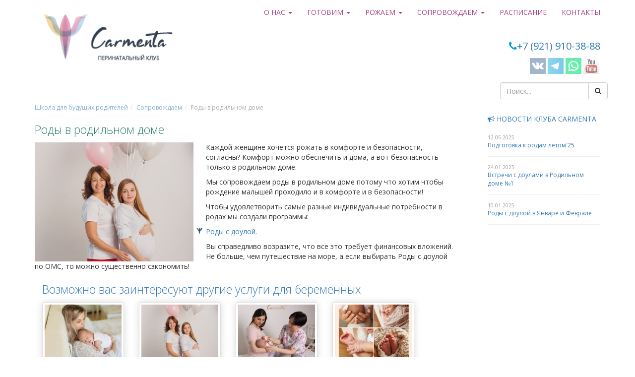

--- FILE ---
content_type: text/html; charset=UTF-8
request_url: https://carmentaclub.ru/services/childbirth-in-hospital.html
body_size: 5209
content:
<!doctype html><html lang="ru"><head><meta charset="utf-8" /><meta name="viewport" content="width=device-width, initial-scale=1.0" /><title>Роды в родильном доме</title><meta name="description" content="Роды в роддоме с командой вашей мечты. Роды с индивидуальной акушеркой, роды с доулой." /><meta name="keywords" content="Роды в роддоме, роды с индивидуальной акушеркой, роды с доулой, роды с доулой по ОМС,  мягкие роды, мягкие роды в роддоме" /><link rel="canonical" href="http://carmentaclub.ru/services/childbirth-in-hospital.html" /><link rel="stylesheet" href="//fonts.googleapis.com/css?family=Open+Sans:300,400,600&subset=latin,cyrillic" /><link rel="stylesheet" href="/Content/Styles/font-awesome.css" /><link rel="stylesheet" href="/Content/Styles/animate.css" /><link rel="stylesheet" href="/Content/Styles/modalsber.css" /><link rel="stylesheet" href="/Content/Styles/bootstrap.css" /><link rel="stylesheet" href="/Content/Styles/main.css" /><link type="image/x-icon" rel="icon" href="/favicon.ico" /><script>
  (function(i,s,o,g,r,a,m){i['GoogleAnalyticsObject']=r;i[r]=i[r]||function(){
  (i[r].q=i[r].q||[]).push(arguments)},i[r].l=1*new Date();a=s.createElement(o),
  m=s.getElementsByTagName(o)[0];a.async=1;a.src=g;m.parentNode.insertBefore(a,m)
  })(window,document,'script','//www.google-analytics.com/analytics.js','ga');

  ga('create', 'UA-73655148-1', 'auto');
  ga('send', 'pageview');

</script></head><body><header class="header"><div class="container"><div class="row"><div class="col-md-24"><nav data-offset-top="30" data-spy="affix" class="navbar navbar-default navbar-fixed-top affix-top"><div class="container"><div class="navbar-header"><button aria-expanded="false" data-target="#header-menu" data-toggle="collapse" class="navbar-toggle collapsed" type="button"><span class="sr-only">Menu</span><span class="icon-bar"></span><span class="icon-bar"></span><span class="icon-bar"></span></button><a class="navbar-brand" href="/" ><img alt="Подготовка к родам" title="Курсы для беременных" src="/Content/Images/logo-header.png"></a></div><div class="navbar-collapse collapse" id="header-menu" aria-expanded="false" style="height: 0.8px;"><ul class="nav navbar-nav navbar-right"><!--<li><a title="Стать партнером" href="/karmenta-pro.html">Кармента ПРО</a></li>--><li class="dropdown"><a title="О нас" href="#" data-toggle="dropdown" class="dropdown-toggle"> О нас <span class="caret"></span></a><ul role="menu" class="dropdown-menu"><li><a title="Почему Кармента" href="/contents/why-carmenta.html">Почему Кармента</a></li><li><a title="Миссия Карменты" href="/contents/mission.html">Миссия Карменты</a></li><li><a title="Наши специалисты" href="/teachers">Специалисты Карменты</a></li><li><a title="Новости клуба Кармента" href="/news">Новости Клуба</a></li><li><a title="Цены и оплата" href="/prices-and-payments.html">Цены и оплата</a></li><li><a title="Отзывы Кармента" href="/reviews">Отзывы</a></li><li><a title="Галерея" href="/gallery">Фотогалерея</a></li></ul></li><li class="dropdown"><a title="Программы" href="/programs" data-toggle="dropdown" class="dropdown-toggle"> Готовим <span class="caret"></span></a><ul role="menu" class="dropdown-menu"><li><a title="готовим Маму" href="/for-moms">МАМУ</a></li><li><a title="готовим ПАПУ" href="/for-dads">ПАПУ</a></li><li><a title="готовим родителей" href="/for-parents">РОДИТЕЛЕЙ</a></li><li><a title="подготовка специалистов" href="/specialists">СПЕЦИАЛИСТОВ</a></li></ul></li><li class="dropdown"><a title="Рожаем" href="/childbirth" data-toggle="dropdown" class="dropdown-toggle"> Рожаем <span class="caret"></span></a><ul role="menu" class="dropdown-menu"><li><a title=" Роды с доулой " href="/childbirth/maintenance-childbirth.html">
		Роды с доулой	</a></li></ul></li><li class="dropdown"><a title="Услуги" href="/services" data-toggle="dropdown" class="dropdown-toggle"> Сопровождаем <span class="caret"></span></a><ul role="menu" class="dropdown-menu"><li><a title="Сопровождение до родов" href="/before-birth">До родов</a></li><li><a title="Роды в роддоме" href="/services/childbirth-in-hospital.html">Роды в роддоме</a></li><li><a title="Сопровождение после родов" href="/services">После родов</a></li></ul></li><li><a title="Расписание" href="/contents/calendar.html">Расписание</a></li><li><a title="Контакты" href="/location">Контакты</a></li><!--<ul class="nav navbar-nav navbar-right"><li class="dropdown"><a href="#" class="dropdown-toggle" data-toggle="dropdown" data-hover="dropdown"><i class="icon icon-search"></i></a><div class="dropdown-menu search"><form action="/search" class="form-inline" method="post" role="search"><div class="input-group"><input name="query" class="form-control" placeholder="Поиск..." type="text"><span class="input-group-btn"><button type="submit" class="btn btn-default"><i class="icon icon-search"></i></button></span></div></form></div></li></ul>--></ul></div></div></nav><div class="container" style="margin-top: 60px;"><div class="row"><div class="col-md-16"></div><div class="col-md-8"><div class="contacts"><div class="phone"><i class="icon icon-phone"></i><a href="tel:+79219103888">+7 (921) 910-38-88</a></div><ul class="social-icons"><li><!--noindex--><a class="vk" target="_blank" href="https://vk.com/carmentaclub" rel="nofollow"></a><!--/noindex--></li><li><!--noindex--><a class="tl" target="_blank" href="//telegram.me/carmentapro" rel="nofollow"></a><!--/noindex--></li><li><!--noindex--><a class="fb" target="_blank" href="https://api.whatsapp.com/send?phone=79219103888" rel="nofollow"></a><!--/noindex--></li><li><!--noindex--><a class="yt" target="_blank" href="https://youtube.com/channel/UC919Ma4Kr1__HWNE9vkurzQ" rel="nofollow"></a><!--/noindex--></li><!--<li><a class="yt" target="_blank" href="https://wa.me/79163377352"></a></li>--></ul><div><form action="/search" class="form-inline" method="post" role="search"><div class="input-group"><input name="query" class="form-control" placeholder="Поиск..." type="text"><span class="input-group-btn"><button type="submit" class="btn btn-default"><i class="icon icon-search"></i></button></span></div></form></div></div></div></div></div></div></div></div></header><section class="section"><div class="container"><div class="row"><div class="col-md-18"><div class="row"><div class="col-md-24"><ul class="breadcrumb"><li><a href="/">Школа для будущих родителей</a></li><li><a href="/services">Сопровождаем</a></li><li class="active">Роды в родильном доме</li></ul></div></div><div class="row"><div class="col-md-24"><article class="article"><header class="article-header"><h1 class="article-title" style="font-size:23px;">Роды в родильном доме</h1></header><section class="article-body"><a class="image" data-fancybox="true" data-fancybox="gallery" href="/Files/Services/Original/5ad73602329dc.jpg"><img class="img-responsive" style="float: left; margin-right: 25px; width:320px; height:240px;" src="/Files/Services/Medium/5ad73602329dc.jpg" alt="Роды в родильном доме" /></a><p>Каждой женщине хочется рожать в комфорте и безопасности, согласны? Комфорт можно обеспечить и дома, а вот безопасность только в родильном доме.</p><p>Мы сопровождаем роды в родильном доме потому что хотим чтобы рождение малышей проходило и в комфорте и в безопасности!</p><p>Чтобы удовлетворить самые разные индивидуальные потребности в родах мы создали программы:</p><ul class="heart"><li><a href="/childbirth/maintenance-childbirth.html">Роды с доулой.</a></li></ul><p>Вы справедливо возразите, что все это требует финансовых вложений. Не больше, чем путешествие на море, а если выбирать Роды с доулой по ОМС, то можно существенно сэкономить!</p></section></article><!--<div class="row"><div class="col-md-24"><div class="order"><a rel="nofollow" data-remote="/custom/callback" data-target="#modal-remote" data-toggle="modal" href="javascript:void(0);" class="btn btn-success btn-lg">			
                Хочу в чат!			
            </a><a rel="nofollow" data-remote="/custom/callback" data-target="#modal-remote" data-toggle="modal" href="javascript:void(0);" class="btn btn-success btn-lg">			
                Заказать услугу			
            </a></div></div></div>--><div class="container"><div class="row"><div class="col-md-24"><div class="block"><div class="block-content"><div class="row"><div class="col-md-24"><h4 style="font-size:23px;"><a href="/services">
			Возможно вас заинтересуют другие услуги для беременных
		</a></h4><div class="thumbnails"><div class="row"><div class="col-md-4 fadeIn animated"><div class="thumbnail similar"><a href="/services/sleep.html"><img class="img" src="/Files/Services/Medium/6119190c70abd.jpg?w=400&amp;h=300&amp;mode=crop" alt="" /><h2>Консультация по детскому сну</h2></a></div></div><div class="col-md-4 fadeIn animated"><div class="thumbnail similar"><a href="/services/childbirth-in-hospital.html"><img class="img" src="/Files/Services/Medium/5ad73602329dc.jpg?w=400&amp;h=300&amp;mode=crop" alt="" /><h2>Роды в родильном доме</h2></a></div></div><div class="col-md-4 fadeIn animated"><div class="thumbnail similar"><a href="/services/breastfeeding.html"><img class="img" src="/Files/Services/Medium/60ab7ab41f35b.jpg?w=400&amp;h=300&amp;mode=crop" alt="" /><h2>Консультация по грудному вскармливанию на дому</h2></a></div></div><div class="col-md-4 fadeIn animated"><div class="thumbnail similar"><a href="/services/postpartum-nurse.html"><img class="img" src="/Files/Services/Medium/5704ed195e578.jpg?w=400&amp;h=300&amp;mode=crop" alt="" /><h2>Послеродовый патронаж</h2></a></div></div></div></div></div></div></div></div></div></div></div></div></div></div><div class="col-md-6"><div class="punchall"><p class="title"><a href="/news"><i class="icon icon-bullhorn"></i>  Новости клуба Carmenta
		</a></p><div class="news-widget"><ul style="padding:0px; list-style-type: none;"><div class="news"><li><div class="hl" style="color:#999; font-size:10px;">12.05.2025</div><div class="news" style="font-size: 12px;"><a href="/news/podgovkaletom.html">
							Подготовка к родам летом'25						</a></div></li><hr></div><div class="news"><li><div class="hl" style="color:#999; font-size:10px;">24.01.2025</div><div class="news" style="font-size: 12px;"><a href="/news/vstrechi-doula-roddom1.html">
							Встречи с доулами в Родильном доме №1						</a></div></li><hr></div><div class="news"><li><div class="hl" style="color:#999; font-size:10px;">10.01.2025</div><div class="news" style="font-size: 12px;"><a href="/news/rody-s-douloi-jen-feb.html">
							Роды с доулой в Январе и Феврале						</a></div></li><hr></div></ul></div></div></div></div></div></section><footer class="footer"><a id="totop" href="#" style="display: inline;"><i class="icon icon-angle-up"></i></a><div class="container" style="padding-top: 20px;"><div class="row"><div class="col-md-6"><strong style="font-weight:700;font-size:16px;"><a style="color: #a64288;" href="/location">КОНТАКТЫ</a></strong><ul style="margin-top:10px;"><li><a href="/contents/calendar.html">Расписание</a></li><li><a href="/prices-and-payments.html">Цены и оплата</a></li><li><a href="/teachers">Ведущие</a></li><li><a href="/reviews">Отзывы</a></li><li><a href="/gallery">Галерея</a></li><li><a href="/contents/user-agreement.html">Пользовательское соглашение</a></li><li><a href="/contents/privacy-policy.html">Политика конфиденциальности</a></li><li><a href="/contents/how-to-pay.html">Как оплатить</a></li></ul><div class="soc" style="margin-top:20px;"><strong>Присоединяйтесь</strong><ul class="social-icons"><li><!--noindex--><a class="vk" target="_blank" href="https://vk.com/carmentaclub" rel="nofollow"></a><!--/noindex--></li><li><!--noindex--><a class="tl" target="_blank" href="//telegram.me/carmentapro" rel="nofollow"></a><!--/noindex--></li><li><!--noindex--><a class="fb" target="_blank" href="https://api.whatsapp.com/send?phone=79219103888" rel="nofollow"></a><!--/noindex--></li><li><!--noindex--><a class="yt" target="_blank" href="https://www.youtube.com/channel/UC919Ma4Kr1__HWNE9vkurzQ" rel="nofollow"></a><!--/noindex--></li></ul></div></div><div class="col-md-6"><strong style="font-weight:700;font-size:16px;"><a style="color: #a64288;" href="/childbirth">РОЖАЕМ</a></strong><ul style="margin-top:10px;"><li><a title=" Роды с доулой " href="/childbirth/maintenance-childbirth.html">
		Роды с доулой	</a></li><!--<li><a title="Бассейн для беременных" href="/pool">Бассейн для беременных</a></li>--></ul><strong style="font-weight:700;font-size:16px;"><a style="color: #a64288;" href="/services">СОПРОВОЖДАЕМ</a></strong><ul style="margin-top:10px;"><li><a title="Роды в родильном доме" href="/services/childbirth-in-hospital.html">
		Роды в роддоме	</a></li><li><a title="Консультация по грудному вскармливанию на дому" href="/services/breastfeeding.html">
		Консультант по грудному вскармливанию	</a></li><li><a title="Консультация по детскому сну" href="/services/sleep.html">
		Консультация по детскому сну	</a></li><li><a title="Послеродовый патронаж" href="/services/postpartum-nurse.html">
		Послеродовый патронаж	</a></li></ul></div><div class="col-md-6"><strong style="font-weight:700;font-size:16px;"><a style="color: #a64288;" href="/for-moms">ГОТОВИМ МАМУ</a></strong><ul style="margin-top:10px;"><li><a title="Дыхание в родах" href="/for-moms/breathing-training.html">
		Дыхание в родах	</a></li><li><a title="Индивидуальные занятия для будущих мам и пап" href="/for-moms/individually.html">
		Индивидуальная подготовка Tet-a-tet	</a></li><li><a title="Консультация психолога" href="/for-moms/perinatal-psychologist.html">
		Консультация психолога	</a></li></ul></div><div class="col-md-6"><strong style="font-weight:700;font-size:16px;"><a style="color: #a64288;" href="/for-dads">ГОТОВИМ ПАПУ</a></strong><ul style="margin-top:10px;"><li><a title="Курс молодого отца" href="/for-dads/future-father-course.html">
		Курс молодого отца	</a></li></ul><strong style="font-weight:700;font-size:16px;"><a style="color: #a64288;" href="/for-parents">ГОТОВИМ РОДИТЕЛЕЙ</a></strong><ul style="margin-top:10px;"><li><a title="Подготовка к партнерским родам" href="/for-parents/seminars-for-couples.html">
		Партнерские роды	</a></li><li><a title="Семинар ИДЕАЛЬНЫЕ РОДИТЕЛИ" href="/for-parents/ideal-parents.html">
		Психология для родителей	</a></li><li><a title="Семинар для пар  «Уход за новорожденным»" href="/for-parents/me-and-my-baby.html">
		Уход за новорожденным	</a></li></ul></div></div></div><div class="container" style="color:#a64288; font-size:10px; padding:15px;"><div class="row"><div class="col-md-24"><p>© CarmentaClub 2014 - 2026 Все права защищены</p><p style="margin-bottom: 0px;"><a style="color:#a64288;" href="https://9705222.ru" target="_blank" title="Разработка сайтов" rel="nofollow"> Разработка сайта</a></p></div></div></div><!-- Yandex.Metrika counter --><script type="text/javascript"> (function (d, w, c) { (w[c] = w[c] || []).push(function() { try { w.yaCounter35297970 = new Ya.Metrika({ id:35297970, clickmap:true, trackLinks:true, accurateTrackBounce:true, webvisor:true }); } catch(e) { } }); var n = d.getElementsByTagName("script")[0], s = d.createElement("script"), f = function () { n.parentNode.insertBefore(s, n); }; s.type = "text/javascript"; s.async = true; s.src = "https://mc.yandex.ru/metrika/watch.js"; if (w.opera == "[object Opera]") { d.addEventListener("DOMContentLoaded", f, false); } else { f(); } })(document, window, "yandex_metrika_callbacks"); </script><noscript><div><img src="https://mc.yandex.ru/watch/35297970" style="position:absolute; left:-9999px;" alt="" /></div></noscript><!-- /Yandex.Metrika counter --><!--LiveInternet counter--><script type="text/javascript"><!--
document.write("<a href='//www.liveinternet.ru/click' "+
"target=_blank><img src='//counter.yadro.ru/hit?t44.1;r"+
escape(document.referrer)+((typeof(screen)=="undefined")?"":
";s"+screen.width+"*"+screen.height+"*"+(screen.colorDepth?
screen.colorDepth:screen.pixelDepth))+";u"+escape(document.URL)+
";"+Math.random()+
"' alt='' title='LiveInternet' "+
"border='0' width='1' height='1'><\/a>")
//--></script><!--/LiveInternet--></footer><div id="modal-remote" class="modal fade"><div class="modal-dialog"><div class="modal-content"></div></div></div><script src="/Content/Scripts/jquery.js"></script><script src="/Content/Scripts/bootstrap.js" defer></script><script src="/Content/Scripts/fancybox.js" defer></script><script src="/Content/Scripts/ipay.js" defer></script><script src="/Content/Scripts/ipay-modal.js" defer></script><script src="/Content/Scripts/main.js" defer></script></body></html>
	


--- FILE ---
content_type: text/css
request_url: https://carmentaclub.ru/Content/Styles/modalsber.css
body_size: 1390
content:
/* ----------------------------------------------------------- */
/* == tingle v0.5.0 */
/* ----------------------------------------------------------- */
body {
	position: relative;
	width: 100%;
	height: 100%;
}

.tingle-modal * {
	box-sizing: border-box;
}

.tingle-modal {
	position: fixed;
	z-index: 3000;
	right: 0;
	left: 0;
	top: 0;
	bottom: 0;
	/* 	overflow-y: auto; */
	/* 	background: rgba(0, 0, 0, .5);
	opacity: 0; */
	/* cursor: url("[data-uri]"), pointer; */
	-webkit-transition: opacity .2s ease;
	transition: opacity .2s ease;
	;
}

.iOS .tingle-modal {
	position: relative;
	z-index: 3000;
	/* 	overflow-y: scroll; */
}

.tingle-modal__close {
	position: fixed;
	top: 3%;
	right: 3%;
	z-index: 1000;
	padding: 0;
	width: 40px;
	height: 40px;
	border: none;
	border-radius: 50%;
	background: transparent;
	color: #fff;
	font-size: 40px;
	line-height: normal;
	cursor: pointer;
}

.modal-backdrop.tingle-modal--visible {
	opacity: .5;
	display: block;
}

.modal-backdrop {
	display: none;
}

.iOS .tingle-modal-box {
	top: 1300px !important;
	position: absolute;
	margin: 30px auto;
	right: 0;
	left: 0;
}

.tingle-modal-box {
	position: fixed;
	margin: 12px auto;
	right: 0;
	left: 0;
	width: 390px;
	background: #fff;
	opacity: 1;
	cursor: auto;
	-webkit-transition: -webkit-transform .3s cubic-bezier(0.175, 0.885, 0.32, 1.275);
	transition: transform .3s cubic-bezier(0.175, 0.885, 0.32, 1.275);
	-webkit-transform: scale(.6) translateY(-50%);
	-ms-transform: scale(.6) translateY(-50%);
	transform: scale(.6) translateY(-50%);
	border-radius: 5px;
	padding: 3px;
	box-sizing: content-box;
	top: 50% !important;
}

	.tingle-modal-box iframe {
		-webkit-overflow-scrolling: touch;
	}

.tingle-modal-box__content {
	/*padding: 4rem; */
}

.tingle-modal-box__footer {
	display: none;
	width: auto;
	padding: 2rem 4rem;
	background-color: #f1f1f1;
	cursor: auto;
}

	.tingle-modal-box__footer::after {
		/*display: table; */
		display: none;
		clear: both;
		content: "";
	}

.tingle-modal-box__footer--sticky {
	position: fixed;
	bottom: -100px; /* TODO : find a better way */
	z-index: 10001;
	opacity: 1;
	-webkit-transition: bottom .3s ease-in-out .3s;
	transition: bottom .3s ease-in-out .3s;
	;
}

/* state
-------------------------------------------------------------- */

.tingle-enabled {
	overflow: hidden;
	height: 100%;
}

.tingle-modal--visible .tingle-modal-box__footer {
	bottom: 0;
}

.tingle-enabled .tingle-content-wrapper {
	-webkit-filter: blur(15px);
	filter: blur(15px);
}

.tingle-modal--visible {
	visibility: visible;
	opacity: 1;
	padding: 6px;
	box-sizing: content-box;
}

	.tingle-modal--visible .tingle-modal-box {
		-webkit-transform: scale(1) translateY(-50%);
		-ms-transform: scale(1) translateY(-50%);
		transform: scale(1) translateY(-50%);
	}

/* btn
-------------------------------------------------------------- */

.tingle-btn {
	vertical-align: middle;
	font-size: inherit;
	font-family: inherit;
	margin: 0 .5rem;
	display: inline-block;
	padding: 1rem 2rem;
	border: none;
	background-color: grey;
	box-shadow: none;
	color: #fff;
	text-decoration: none;
	line-height: normal;
	cursor: pointer;
	-webkit-transition: background-color .4s;
	transition: background-color .4s;
}

.tingle-btn--primary {
	background-color: #3498db;
}

.tingle-btn--danger {
	background-color: #e74c3c;
}

.tingle-btn--default {
	background-color: #34495e;
}

.tingle-btn--pull-left {
	float: left;
}

.tingle-btn--pull-right {
	float: right;
}

.modal-backdrop {
	position: fixed;
	top: 0;
	right: 0;
	bottom: 0;
	left: 0;
	background-color: #000;
}


--- FILE ---
content_type: text/plain
request_url: https://www.google-analytics.com/j/collect?v=1&_v=j102&a=662497953&t=pageview&_s=1&dl=https%3A%2F%2Fcarmentaclub.ru%2Fservices%2Fchildbirth-in-hospital.html&ul=en-us%40posix&dt=%D0%A0%D0%BE%D0%B4%D1%8B%20%D0%B2%20%D1%80%D0%BE%D0%B4%D0%B8%D0%BB%D1%8C%D0%BD%D0%BE%D0%BC%20%D0%B4%D0%BE%D0%BC%D0%B5&sr=1280x720&vp=1280x720&_u=IEBAAEABAAAAACAAI~&jid=1778221769&gjid=429093806&cid=1486070354.1769114877&tid=UA-73655148-1&_gid=792980133.1769114877&_r=1&_slc=1&z=1499909261
body_size: -450
content:
2,cG-NM58C71HH5